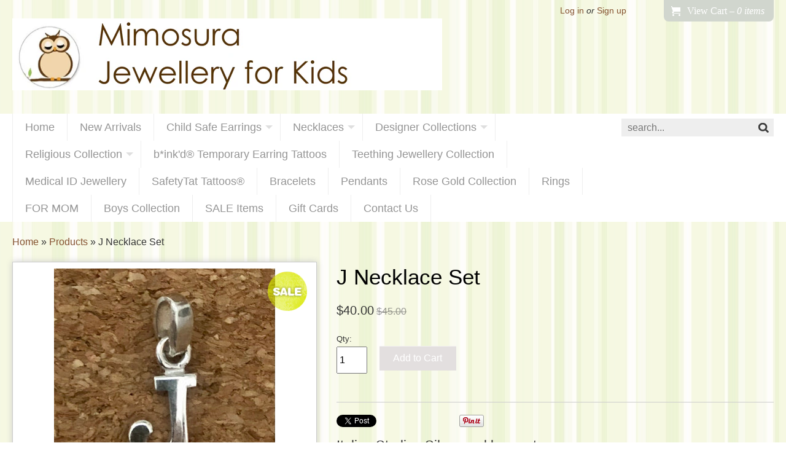

--- FILE ---
content_type: text/html; charset=utf-8
request_url: https://www.mimosura.com/products/j-necklace-set
body_size: 14604
content:
<!DOCTYPE html>
<!--[if IE 8]> 				 <html class="no-js lt-ie9" lang="en" > <![endif]-->
<!--[if gt IE 8]><!--> <html class="no-js" lang="en" > <!--<![endif]-->

<head>
<meta charset="utf-8" />


<meta name="viewport" content="width=device-width, initial-scale=1.0" />  

  
  

    <title>J Necklace Set | Mimosura Jewellery for Kids</title> 





	<meta name="description" content="Italian Sterling Silver necklace set.   J initial (approx 10mm x 10mm) Includes 18&quot; rolo chain Gift box included." />



<link rel="canonical" href="https://www.mimosura.com/products/j-necklace-set" />

  <meta property="og:type" content="product" />
  <meta property="og:title" content="J Necklace Set" />
  
  <meta property="og:image" content="http://www.mimosura.com/cdn/shop/products/IMG_9199_grande.jpg?v=1609865187" />
  <meta property="og:image:secure_url" content="https://www.mimosura.com/cdn/shop/products/IMG_9199_grande.jpg?v=1609865187" />
  
  <meta property="og:image" content="http://www.mimosura.com/cdn/shop/products/ROOOSD_CRO18_1024x1024_b2e39852-24a9-4e6d-b203-95d31ebec016_grande.jpg?v=1609865197" />
  <meta property="og:image:secure_url" content="https://www.mimosura.com/cdn/shop/products/ROOOSD_CRO18_1024x1024_b2e39852-24a9-4e6d-b203-95d31ebec016_grande.jpg?v=1609865197" />
  
  <meta property="og:price:amount" content="40.00" />
  <meta property="og:price:currency" content="CAD" />



<meta property="og:description" content="Italian Sterling Silver necklace set.   J initial (approx 10mm x 10mm) Includes 18&quot; rolo chain Gift box included." />

<meta property="og:url" content="https://www.mimosura.com/products/j-necklace-set" />
<meta property="og:site_name" content="Mimosura Jewellery for Kids" />


    <link href='http://fonts.googleapis.com/css?family=Roboto+Condensed:400,400italic,700,700italic' rel='stylesheet' type='text/css'>

  
<link href="//www.mimosura.com/cdn/shop/t/21/assets/stylesheet.css?v=174643268074464248631674755276" rel="stylesheet" type="text/css" media="all" />
  
<link rel="shortcut icon" href="//www.mimosura.com/cdn/shop/t/21/assets/favicon.png?v=36676883474993782701393647154" />
<link rel="apple-touch-icon" href="//www.mimosura.com/cdn/shop/t/21/assets/apple-touch-52.png?v=102887996522264346141393693887" />
<link rel="apple-touch-icon" sizes="72x72" href="//www.mimosura.com/cdn/shop/t/21/assets/apple-touch-72.png?v=149182336538834137201393693887" />
<link rel="apple-touch-icon" sizes="114x114" href="//www.mimosura.com/cdn/shop/t/21/assets/apple-touch-114.png?v=91519946415235418271393693887" />

<script src="//www.mimosura.com/cdn/shopifycloud/storefront/assets/themes_support/option_selection-b017cd28.js" type="text/javascript"></script>  
  
<script type="text/javascript" src="//ajax.googleapis.com/ajax/libs/jquery/1.11.0/jquery.min.js"></script>
<script src="//www.mimosura.com/cdn/shop/t/21/assets/shop.js?v=42071413679726960701393640636" type="text/javascript"></script>
  


<script>window.performance && window.performance.mark && window.performance.mark('shopify.content_for_header.start');</script><meta id="shopify-digital-wallet" name="shopify-digital-wallet" content="/1616774/digital_wallets/dialog">
<meta name="shopify-checkout-api-token" content="b5c5d9d434a373094956d67195c94139">
<meta id="in-context-paypal-metadata" data-shop-id="1616774" data-venmo-supported="false" data-environment="production" data-locale="en_US" data-paypal-v4="true" data-currency="CAD">
<link rel="alternate" type="application/json+oembed" href="https://www.mimosura.com/products/j-necklace-set.oembed">
<script async="async" src="/checkouts/internal/preloads.js?locale=en-CA"></script>
<link rel="preconnect" href="https://shop.app" crossorigin="anonymous">
<script async="async" src="https://shop.app/checkouts/internal/preloads.js?locale=en-CA&shop_id=1616774" crossorigin="anonymous"></script>
<script id="apple-pay-shop-capabilities" type="application/json">{"shopId":1616774,"countryCode":"CA","currencyCode":"CAD","merchantCapabilities":["supports3DS"],"merchantId":"gid:\/\/shopify\/Shop\/1616774","merchantName":"Mimosura Jewellery for Kids","requiredBillingContactFields":["postalAddress","email","phone"],"requiredShippingContactFields":["postalAddress","email","phone"],"shippingType":"shipping","supportedNetworks":["visa","masterCard","amex","discover","interac","jcb"],"total":{"type":"pending","label":"Mimosura Jewellery for Kids","amount":"1.00"},"shopifyPaymentsEnabled":true,"supportsSubscriptions":true}</script>
<script id="shopify-features" type="application/json">{"accessToken":"b5c5d9d434a373094956d67195c94139","betas":["rich-media-storefront-analytics"],"domain":"www.mimosura.com","predictiveSearch":true,"shopId":1616774,"locale":"en"}</script>
<script>var Shopify = Shopify || {};
Shopify.shop = "mimosura.myshopify.com";
Shopify.locale = "en";
Shopify.currency = {"active":"CAD","rate":"1.0"};
Shopify.country = "CA";
Shopify.theme = {"name":"Fresh","id":6917581,"schema_name":null,"schema_version":null,"theme_store_id":115,"role":"main"};
Shopify.theme.handle = "null";
Shopify.theme.style = {"id":null,"handle":null};
Shopify.cdnHost = "www.mimosura.com/cdn";
Shopify.routes = Shopify.routes || {};
Shopify.routes.root = "/";</script>
<script type="module">!function(o){(o.Shopify=o.Shopify||{}).modules=!0}(window);</script>
<script>!function(o){function n(){var o=[];function n(){o.push(Array.prototype.slice.apply(arguments))}return n.q=o,n}var t=o.Shopify=o.Shopify||{};t.loadFeatures=n(),t.autoloadFeatures=n()}(window);</script>
<script>
  window.ShopifyPay = window.ShopifyPay || {};
  window.ShopifyPay.apiHost = "shop.app\/pay";
  window.ShopifyPay.redirectState = null;
</script>
<script id="shop-js-analytics" type="application/json">{"pageType":"product"}</script>
<script defer="defer" async type="module" src="//www.mimosura.com/cdn/shopifycloud/shop-js/modules/v2/client.init-shop-cart-sync_C5BV16lS.en.esm.js"></script>
<script defer="defer" async type="module" src="//www.mimosura.com/cdn/shopifycloud/shop-js/modules/v2/chunk.common_CygWptCX.esm.js"></script>
<script type="module">
  await import("//www.mimosura.com/cdn/shopifycloud/shop-js/modules/v2/client.init-shop-cart-sync_C5BV16lS.en.esm.js");
await import("//www.mimosura.com/cdn/shopifycloud/shop-js/modules/v2/chunk.common_CygWptCX.esm.js");

  window.Shopify.SignInWithShop?.initShopCartSync?.({"fedCMEnabled":true,"windoidEnabled":true});

</script>
<script>
  window.Shopify = window.Shopify || {};
  if (!window.Shopify.featureAssets) window.Shopify.featureAssets = {};
  window.Shopify.featureAssets['shop-js'] = {"shop-cart-sync":["modules/v2/client.shop-cart-sync_ZFArdW7E.en.esm.js","modules/v2/chunk.common_CygWptCX.esm.js"],"init-fed-cm":["modules/v2/client.init-fed-cm_CmiC4vf6.en.esm.js","modules/v2/chunk.common_CygWptCX.esm.js"],"shop-button":["modules/v2/client.shop-button_tlx5R9nI.en.esm.js","modules/v2/chunk.common_CygWptCX.esm.js"],"shop-cash-offers":["modules/v2/client.shop-cash-offers_DOA2yAJr.en.esm.js","modules/v2/chunk.common_CygWptCX.esm.js","modules/v2/chunk.modal_D71HUcav.esm.js"],"init-windoid":["modules/v2/client.init-windoid_sURxWdc1.en.esm.js","modules/v2/chunk.common_CygWptCX.esm.js"],"shop-toast-manager":["modules/v2/client.shop-toast-manager_ClPi3nE9.en.esm.js","modules/v2/chunk.common_CygWptCX.esm.js"],"init-shop-email-lookup-coordinator":["modules/v2/client.init-shop-email-lookup-coordinator_B8hsDcYM.en.esm.js","modules/v2/chunk.common_CygWptCX.esm.js"],"init-shop-cart-sync":["modules/v2/client.init-shop-cart-sync_C5BV16lS.en.esm.js","modules/v2/chunk.common_CygWptCX.esm.js"],"avatar":["modules/v2/client.avatar_BTnouDA3.en.esm.js"],"pay-button":["modules/v2/client.pay-button_FdsNuTd3.en.esm.js","modules/v2/chunk.common_CygWptCX.esm.js"],"init-customer-accounts":["modules/v2/client.init-customer-accounts_DxDtT_ad.en.esm.js","modules/v2/client.shop-login-button_C5VAVYt1.en.esm.js","modules/v2/chunk.common_CygWptCX.esm.js","modules/v2/chunk.modal_D71HUcav.esm.js"],"init-shop-for-new-customer-accounts":["modules/v2/client.init-shop-for-new-customer-accounts_ChsxoAhi.en.esm.js","modules/v2/client.shop-login-button_C5VAVYt1.en.esm.js","modules/v2/chunk.common_CygWptCX.esm.js","modules/v2/chunk.modal_D71HUcav.esm.js"],"shop-login-button":["modules/v2/client.shop-login-button_C5VAVYt1.en.esm.js","modules/v2/chunk.common_CygWptCX.esm.js","modules/v2/chunk.modal_D71HUcav.esm.js"],"init-customer-accounts-sign-up":["modules/v2/client.init-customer-accounts-sign-up_CPSyQ0Tj.en.esm.js","modules/v2/client.shop-login-button_C5VAVYt1.en.esm.js","modules/v2/chunk.common_CygWptCX.esm.js","modules/v2/chunk.modal_D71HUcav.esm.js"],"shop-follow-button":["modules/v2/client.shop-follow-button_Cva4Ekp9.en.esm.js","modules/v2/chunk.common_CygWptCX.esm.js","modules/v2/chunk.modal_D71HUcav.esm.js"],"checkout-modal":["modules/v2/client.checkout-modal_BPM8l0SH.en.esm.js","modules/v2/chunk.common_CygWptCX.esm.js","modules/v2/chunk.modal_D71HUcav.esm.js"],"lead-capture":["modules/v2/client.lead-capture_Bi8yE_yS.en.esm.js","modules/v2/chunk.common_CygWptCX.esm.js","modules/v2/chunk.modal_D71HUcav.esm.js"],"shop-login":["modules/v2/client.shop-login_D6lNrXab.en.esm.js","modules/v2/chunk.common_CygWptCX.esm.js","modules/v2/chunk.modal_D71HUcav.esm.js"],"payment-terms":["modules/v2/client.payment-terms_CZxnsJam.en.esm.js","modules/v2/chunk.common_CygWptCX.esm.js","modules/v2/chunk.modal_D71HUcav.esm.js"]};
</script>
<script id="__st">var __st={"a":1616774,"offset":-18000,"reqid":"1f41de3a-9a2e-4a78-8b97-ef6920c984b6-1768827677","pageurl":"www.mimosura.com\/products\/j-necklace-set","u":"e39154ebbfc6","p":"product","rtyp":"product","rid":6060513722527};</script>
<script>window.ShopifyPaypalV4VisibilityTracking = true;</script>
<script id="captcha-bootstrap">!function(){'use strict';const t='contact',e='account',n='new_comment',o=[[t,t],['blogs',n],['comments',n],[t,'customer']],c=[[e,'customer_login'],[e,'guest_login'],[e,'recover_customer_password'],[e,'create_customer']],r=t=>t.map((([t,e])=>`form[action*='/${t}']:not([data-nocaptcha='true']) input[name='form_type'][value='${e}']`)).join(','),a=t=>()=>t?[...document.querySelectorAll(t)].map((t=>t.form)):[];function s(){const t=[...o],e=r(t);return a(e)}const i='password',u='form_key',d=['recaptcha-v3-token','g-recaptcha-response','h-captcha-response',i],f=()=>{try{return window.sessionStorage}catch{return}},m='__shopify_v',_=t=>t.elements[u];function p(t,e,n=!1){try{const o=window.sessionStorage,c=JSON.parse(o.getItem(e)),{data:r}=function(t){const{data:e,action:n}=t;return t[m]||n?{data:e,action:n}:{data:t,action:n}}(c);for(const[e,n]of Object.entries(r))t.elements[e]&&(t.elements[e].value=n);n&&o.removeItem(e)}catch(o){console.error('form repopulation failed',{error:o})}}const l='form_type',E='cptcha';function T(t){t.dataset[E]=!0}const w=window,h=w.document,L='Shopify',v='ce_forms',y='captcha';let A=!1;((t,e)=>{const n=(g='f06e6c50-85a8-45c8-87d0-21a2b65856fe',I='https://cdn.shopify.com/shopifycloud/storefront-forms-hcaptcha/ce_storefront_forms_captcha_hcaptcha.v1.5.2.iife.js',D={infoText:'Protected by hCaptcha',privacyText:'Privacy',termsText:'Terms'},(t,e,n)=>{const o=w[L][v],c=o.bindForm;if(c)return c(t,g,e,D).then(n);var r;o.q.push([[t,g,e,D],n]),r=I,A||(h.body.append(Object.assign(h.createElement('script'),{id:'captcha-provider',async:!0,src:r})),A=!0)});var g,I,D;w[L]=w[L]||{},w[L][v]=w[L][v]||{},w[L][v].q=[],w[L][y]=w[L][y]||{},w[L][y].protect=function(t,e){n(t,void 0,e),T(t)},Object.freeze(w[L][y]),function(t,e,n,w,h,L){const[v,y,A,g]=function(t,e,n){const i=e?o:[],u=t?c:[],d=[...i,...u],f=r(d),m=r(i),_=r(d.filter((([t,e])=>n.includes(e))));return[a(f),a(m),a(_),s()]}(w,h,L),I=t=>{const e=t.target;return e instanceof HTMLFormElement?e:e&&e.form},D=t=>v().includes(t);t.addEventListener('submit',(t=>{const e=I(t);if(!e)return;const n=D(e)&&!e.dataset.hcaptchaBound&&!e.dataset.recaptchaBound,o=_(e),c=g().includes(e)&&(!o||!o.value);(n||c)&&t.preventDefault(),c&&!n&&(function(t){try{if(!f())return;!function(t){const e=f();if(!e)return;const n=_(t);if(!n)return;const o=n.value;o&&e.removeItem(o)}(t);const e=Array.from(Array(32),(()=>Math.random().toString(36)[2])).join('');!function(t,e){_(t)||t.append(Object.assign(document.createElement('input'),{type:'hidden',name:u})),t.elements[u].value=e}(t,e),function(t,e){const n=f();if(!n)return;const o=[...t.querySelectorAll(`input[type='${i}']`)].map((({name:t})=>t)),c=[...d,...o],r={};for(const[a,s]of new FormData(t).entries())c.includes(a)||(r[a]=s);n.setItem(e,JSON.stringify({[m]:1,action:t.action,data:r}))}(t,e)}catch(e){console.error('failed to persist form',e)}}(e),e.submit())}));const S=(t,e)=>{t&&!t.dataset[E]&&(n(t,e.some((e=>e===t))),T(t))};for(const o of['focusin','change'])t.addEventListener(o,(t=>{const e=I(t);D(e)&&S(e,y())}));const B=e.get('form_key'),M=e.get(l),P=B&&M;t.addEventListener('DOMContentLoaded',(()=>{const t=y();if(P)for(const e of t)e.elements[l].value===M&&p(e,B);[...new Set([...A(),...v().filter((t=>'true'===t.dataset.shopifyCaptcha))])].forEach((e=>S(e,t)))}))}(h,new URLSearchParams(w.location.search),n,t,e,['guest_login'])})(!0,!0)}();</script>
<script integrity="sha256-4kQ18oKyAcykRKYeNunJcIwy7WH5gtpwJnB7kiuLZ1E=" data-source-attribution="shopify.loadfeatures" defer="defer" src="//www.mimosura.com/cdn/shopifycloud/storefront/assets/storefront/load_feature-a0a9edcb.js" crossorigin="anonymous"></script>
<script crossorigin="anonymous" defer="defer" src="//www.mimosura.com/cdn/shopifycloud/storefront/assets/shopify_pay/storefront-65b4c6d7.js?v=20250812"></script>
<script data-source-attribution="shopify.dynamic_checkout.dynamic.init">var Shopify=Shopify||{};Shopify.PaymentButton=Shopify.PaymentButton||{isStorefrontPortableWallets:!0,init:function(){window.Shopify.PaymentButton.init=function(){};var t=document.createElement("script");t.src="https://www.mimosura.com/cdn/shopifycloud/portable-wallets/latest/portable-wallets.en.js",t.type="module",document.head.appendChild(t)}};
</script>
<script data-source-attribution="shopify.dynamic_checkout.buyer_consent">
  function portableWalletsHideBuyerConsent(e){var t=document.getElementById("shopify-buyer-consent"),n=document.getElementById("shopify-subscription-policy-button");t&&n&&(t.classList.add("hidden"),t.setAttribute("aria-hidden","true"),n.removeEventListener("click",e))}function portableWalletsShowBuyerConsent(e){var t=document.getElementById("shopify-buyer-consent"),n=document.getElementById("shopify-subscription-policy-button");t&&n&&(t.classList.remove("hidden"),t.removeAttribute("aria-hidden"),n.addEventListener("click",e))}window.Shopify?.PaymentButton&&(window.Shopify.PaymentButton.hideBuyerConsent=portableWalletsHideBuyerConsent,window.Shopify.PaymentButton.showBuyerConsent=portableWalletsShowBuyerConsent);
</script>
<script data-source-attribution="shopify.dynamic_checkout.cart.bootstrap">document.addEventListener("DOMContentLoaded",(function(){function t(){return document.querySelector("shopify-accelerated-checkout-cart, shopify-accelerated-checkout")}if(t())Shopify.PaymentButton.init();else{new MutationObserver((function(e,n){t()&&(Shopify.PaymentButton.init(),n.disconnect())})).observe(document.body,{childList:!0,subtree:!0})}}));
</script>
<link id="shopify-accelerated-checkout-styles" rel="stylesheet" media="screen" href="https://www.mimosura.com/cdn/shopifycloud/portable-wallets/latest/accelerated-checkout-backwards-compat.css" crossorigin="anonymous">
<style id="shopify-accelerated-checkout-cart">
        #shopify-buyer-consent {
  margin-top: 1em;
  display: inline-block;
  width: 100%;
}

#shopify-buyer-consent.hidden {
  display: none;
}

#shopify-subscription-policy-button {
  background: none;
  border: none;
  padding: 0;
  text-decoration: underline;
  font-size: inherit;
  cursor: pointer;
}

#shopify-subscription-policy-button::before {
  box-shadow: none;
}

      </style>

<script>window.performance && window.performance.mark && window.performance.mark('shopify.content_for_header.end');</script>
<link href="https://monorail-edge.shopifysvc.com" rel="dns-prefetch">
<script>(function(){if ("sendBeacon" in navigator && "performance" in window) {try {var session_token_from_headers = performance.getEntriesByType('navigation')[0].serverTiming.find(x => x.name == '_s').description;} catch {var session_token_from_headers = undefined;}var session_cookie_matches = document.cookie.match(/_shopify_s=([^;]*)/);var session_token_from_cookie = session_cookie_matches && session_cookie_matches.length === 2 ? session_cookie_matches[1] : "";var session_token = session_token_from_headers || session_token_from_cookie || "";function handle_abandonment_event(e) {var entries = performance.getEntries().filter(function(entry) {return /monorail-edge.shopifysvc.com/.test(entry.name);});if (!window.abandonment_tracked && entries.length === 0) {window.abandonment_tracked = true;var currentMs = Date.now();var navigation_start = performance.timing.navigationStart;var payload = {shop_id: 1616774,url: window.location.href,navigation_start,duration: currentMs - navigation_start,session_token,page_type: "product"};window.navigator.sendBeacon("https://monorail-edge.shopifysvc.com/v1/produce", JSON.stringify({schema_id: "online_store_buyer_site_abandonment/1.1",payload: payload,metadata: {event_created_at_ms: currentMs,event_sent_at_ms: currentMs}}));}}window.addEventListener('pagehide', handle_abandonment_event);}}());</script>
<script id="web-pixels-manager-setup">(function e(e,d,r,n,o){if(void 0===o&&(o={}),!Boolean(null===(a=null===(i=window.Shopify)||void 0===i?void 0:i.analytics)||void 0===a?void 0:a.replayQueue)){var i,a;window.Shopify=window.Shopify||{};var t=window.Shopify;t.analytics=t.analytics||{};var s=t.analytics;s.replayQueue=[],s.publish=function(e,d,r){return s.replayQueue.push([e,d,r]),!0};try{self.performance.mark("wpm:start")}catch(e){}var l=function(){var e={modern:/Edge?\/(1{2}[4-9]|1[2-9]\d|[2-9]\d{2}|\d{4,})\.\d+(\.\d+|)|Firefox\/(1{2}[4-9]|1[2-9]\d|[2-9]\d{2}|\d{4,})\.\d+(\.\d+|)|Chrom(ium|e)\/(9{2}|\d{3,})\.\d+(\.\d+|)|(Maci|X1{2}).+ Version\/(15\.\d+|(1[6-9]|[2-9]\d|\d{3,})\.\d+)([,.]\d+|)( \(\w+\)|)( Mobile\/\w+|) Safari\/|Chrome.+OPR\/(9{2}|\d{3,})\.\d+\.\d+|(CPU[ +]OS|iPhone[ +]OS|CPU[ +]iPhone|CPU IPhone OS|CPU iPad OS)[ +]+(15[._]\d+|(1[6-9]|[2-9]\d|\d{3,})[._]\d+)([._]\d+|)|Android:?[ /-](13[3-9]|1[4-9]\d|[2-9]\d{2}|\d{4,})(\.\d+|)(\.\d+|)|Android.+Firefox\/(13[5-9]|1[4-9]\d|[2-9]\d{2}|\d{4,})\.\d+(\.\d+|)|Android.+Chrom(ium|e)\/(13[3-9]|1[4-9]\d|[2-9]\d{2}|\d{4,})\.\d+(\.\d+|)|SamsungBrowser\/([2-9]\d|\d{3,})\.\d+/,legacy:/Edge?\/(1[6-9]|[2-9]\d|\d{3,})\.\d+(\.\d+|)|Firefox\/(5[4-9]|[6-9]\d|\d{3,})\.\d+(\.\d+|)|Chrom(ium|e)\/(5[1-9]|[6-9]\d|\d{3,})\.\d+(\.\d+|)([\d.]+$|.*Safari\/(?![\d.]+ Edge\/[\d.]+$))|(Maci|X1{2}).+ Version\/(10\.\d+|(1[1-9]|[2-9]\d|\d{3,})\.\d+)([,.]\d+|)( \(\w+\)|)( Mobile\/\w+|) Safari\/|Chrome.+OPR\/(3[89]|[4-9]\d|\d{3,})\.\d+\.\d+|(CPU[ +]OS|iPhone[ +]OS|CPU[ +]iPhone|CPU IPhone OS|CPU iPad OS)[ +]+(10[._]\d+|(1[1-9]|[2-9]\d|\d{3,})[._]\d+)([._]\d+|)|Android:?[ /-](13[3-9]|1[4-9]\d|[2-9]\d{2}|\d{4,})(\.\d+|)(\.\d+|)|Mobile Safari.+OPR\/([89]\d|\d{3,})\.\d+\.\d+|Android.+Firefox\/(13[5-9]|1[4-9]\d|[2-9]\d{2}|\d{4,})\.\d+(\.\d+|)|Android.+Chrom(ium|e)\/(13[3-9]|1[4-9]\d|[2-9]\d{2}|\d{4,})\.\d+(\.\d+|)|Android.+(UC? ?Browser|UCWEB|U3)[ /]?(15\.([5-9]|\d{2,})|(1[6-9]|[2-9]\d|\d{3,})\.\d+)\.\d+|SamsungBrowser\/(5\.\d+|([6-9]|\d{2,})\.\d+)|Android.+MQ{2}Browser\/(14(\.(9|\d{2,})|)|(1[5-9]|[2-9]\d|\d{3,})(\.\d+|))(\.\d+|)|K[Aa][Ii]OS\/(3\.\d+|([4-9]|\d{2,})\.\d+)(\.\d+|)/},d=e.modern,r=e.legacy,n=navigator.userAgent;return n.match(d)?"modern":n.match(r)?"legacy":"unknown"}(),u="modern"===l?"modern":"legacy",c=(null!=n?n:{modern:"",legacy:""})[u],f=function(e){return[e.baseUrl,"/wpm","/b",e.hashVersion,"modern"===e.buildTarget?"m":"l",".js"].join("")}({baseUrl:d,hashVersion:r,buildTarget:u}),m=function(e){var d=e.version,r=e.bundleTarget,n=e.surface,o=e.pageUrl,i=e.monorailEndpoint;return{emit:function(e){var a=e.status,t=e.errorMsg,s=(new Date).getTime(),l=JSON.stringify({metadata:{event_sent_at_ms:s},events:[{schema_id:"web_pixels_manager_load/3.1",payload:{version:d,bundle_target:r,page_url:o,status:a,surface:n,error_msg:t},metadata:{event_created_at_ms:s}}]});if(!i)return console&&console.warn&&console.warn("[Web Pixels Manager] No Monorail endpoint provided, skipping logging."),!1;try{return self.navigator.sendBeacon.bind(self.navigator)(i,l)}catch(e){}var u=new XMLHttpRequest;try{return u.open("POST",i,!0),u.setRequestHeader("Content-Type","text/plain"),u.send(l),!0}catch(e){return console&&console.warn&&console.warn("[Web Pixels Manager] Got an unhandled error while logging to Monorail."),!1}}}}({version:r,bundleTarget:l,surface:e.surface,pageUrl:self.location.href,monorailEndpoint:e.monorailEndpoint});try{o.browserTarget=l,function(e){var d=e.src,r=e.async,n=void 0===r||r,o=e.onload,i=e.onerror,a=e.sri,t=e.scriptDataAttributes,s=void 0===t?{}:t,l=document.createElement("script"),u=document.querySelector("head"),c=document.querySelector("body");if(l.async=n,l.src=d,a&&(l.integrity=a,l.crossOrigin="anonymous"),s)for(var f in s)if(Object.prototype.hasOwnProperty.call(s,f))try{l.dataset[f]=s[f]}catch(e){}if(o&&l.addEventListener("load",o),i&&l.addEventListener("error",i),u)u.appendChild(l);else{if(!c)throw new Error("Did not find a head or body element to append the script");c.appendChild(l)}}({src:f,async:!0,onload:function(){if(!function(){var e,d;return Boolean(null===(d=null===(e=window.Shopify)||void 0===e?void 0:e.analytics)||void 0===d?void 0:d.initialized)}()){var d=window.webPixelsManager.init(e)||void 0;if(d){var r=window.Shopify.analytics;r.replayQueue.forEach((function(e){var r=e[0],n=e[1],o=e[2];d.publishCustomEvent(r,n,o)})),r.replayQueue=[],r.publish=d.publishCustomEvent,r.visitor=d.visitor,r.initialized=!0}}},onerror:function(){return m.emit({status:"failed",errorMsg:"".concat(f," has failed to load")})},sri:function(e){var d=/^sha384-[A-Za-z0-9+/=]+$/;return"string"==typeof e&&d.test(e)}(c)?c:"",scriptDataAttributes:o}),m.emit({status:"loading"})}catch(e){m.emit({status:"failed",errorMsg:(null==e?void 0:e.message)||"Unknown error"})}}})({shopId: 1616774,storefrontBaseUrl: "https://www.mimosura.com",extensionsBaseUrl: "https://extensions.shopifycdn.com/cdn/shopifycloud/web-pixels-manager",monorailEndpoint: "https://monorail-edge.shopifysvc.com/unstable/produce_batch",surface: "storefront-renderer",enabledBetaFlags: ["2dca8a86"],webPixelsConfigList: [{"id":"shopify-app-pixel","configuration":"{}","eventPayloadVersion":"v1","runtimeContext":"STRICT","scriptVersion":"0450","apiClientId":"shopify-pixel","type":"APP","privacyPurposes":["ANALYTICS","MARKETING"]},{"id":"shopify-custom-pixel","eventPayloadVersion":"v1","runtimeContext":"LAX","scriptVersion":"0450","apiClientId":"shopify-pixel","type":"CUSTOM","privacyPurposes":["ANALYTICS","MARKETING"]}],isMerchantRequest: false,initData: {"shop":{"name":"Mimosura Jewellery for Kids","paymentSettings":{"currencyCode":"CAD"},"myshopifyDomain":"mimosura.myshopify.com","countryCode":"CA","storefrontUrl":"https:\/\/www.mimosura.com"},"customer":null,"cart":null,"checkout":null,"productVariants":[{"price":{"amount":40.0,"currencyCode":"CAD"},"product":{"title":"J Necklace Set","vendor":"Mimosura Jewellery for Kids","id":"6060513722527","untranslatedTitle":"J Necklace Set","url":"\/products\/j-necklace-set","type":"Pendants"},"id":"37470101405855","image":{"src":"\/\/www.mimosura.com\/cdn\/shop\/products\/IMG_9199.jpg?v=1609865187"},"sku":"","title":"Default Title","untranslatedTitle":"Default Title"}],"purchasingCompany":null},},"https://www.mimosura.com/cdn","fcfee988w5aeb613cpc8e4bc33m6693e112",{"modern":"","legacy":""},{"shopId":"1616774","storefrontBaseUrl":"https:\/\/www.mimosura.com","extensionBaseUrl":"https:\/\/extensions.shopifycdn.com\/cdn\/shopifycloud\/web-pixels-manager","surface":"storefront-renderer","enabledBetaFlags":"[\"2dca8a86\"]","isMerchantRequest":"false","hashVersion":"fcfee988w5aeb613cpc8e4bc33m6693e112","publish":"custom","events":"[[\"page_viewed\",{}],[\"product_viewed\",{\"productVariant\":{\"price\":{\"amount\":40.0,\"currencyCode\":\"CAD\"},\"product\":{\"title\":\"J Necklace Set\",\"vendor\":\"Mimosura Jewellery for Kids\",\"id\":\"6060513722527\",\"untranslatedTitle\":\"J Necklace Set\",\"url\":\"\/products\/j-necklace-set\",\"type\":\"Pendants\"},\"id\":\"37470101405855\",\"image\":{\"src\":\"\/\/www.mimosura.com\/cdn\/shop\/products\/IMG_9199.jpg?v=1609865187\"},\"sku\":\"\",\"title\":\"Default Title\",\"untranslatedTitle\":\"Default Title\"}}]]"});</script><script>
  window.ShopifyAnalytics = window.ShopifyAnalytics || {};
  window.ShopifyAnalytics.meta = window.ShopifyAnalytics.meta || {};
  window.ShopifyAnalytics.meta.currency = 'CAD';
  var meta = {"product":{"id":6060513722527,"gid":"gid:\/\/shopify\/Product\/6060513722527","vendor":"Mimosura Jewellery for Kids","type":"Pendants","handle":"j-necklace-set","variants":[{"id":37470101405855,"price":4000,"name":"J Necklace Set","public_title":null,"sku":""}],"remote":false},"page":{"pageType":"product","resourceType":"product","resourceId":6060513722527,"requestId":"1f41de3a-9a2e-4a78-8b97-ef6920c984b6-1768827677"}};
  for (var attr in meta) {
    window.ShopifyAnalytics.meta[attr] = meta[attr];
  }
</script>
<script class="analytics">
  (function () {
    var customDocumentWrite = function(content) {
      var jquery = null;

      if (window.jQuery) {
        jquery = window.jQuery;
      } else if (window.Checkout && window.Checkout.$) {
        jquery = window.Checkout.$;
      }

      if (jquery) {
        jquery('body').append(content);
      }
    };

    var hasLoggedConversion = function(token) {
      if (token) {
        return document.cookie.indexOf('loggedConversion=' + token) !== -1;
      }
      return false;
    }

    var setCookieIfConversion = function(token) {
      if (token) {
        var twoMonthsFromNow = new Date(Date.now());
        twoMonthsFromNow.setMonth(twoMonthsFromNow.getMonth() + 2);

        document.cookie = 'loggedConversion=' + token + '; expires=' + twoMonthsFromNow;
      }
    }

    var trekkie = window.ShopifyAnalytics.lib = window.trekkie = window.trekkie || [];
    if (trekkie.integrations) {
      return;
    }
    trekkie.methods = [
      'identify',
      'page',
      'ready',
      'track',
      'trackForm',
      'trackLink'
    ];
    trekkie.factory = function(method) {
      return function() {
        var args = Array.prototype.slice.call(arguments);
        args.unshift(method);
        trekkie.push(args);
        return trekkie;
      };
    };
    for (var i = 0; i < trekkie.methods.length; i++) {
      var key = trekkie.methods[i];
      trekkie[key] = trekkie.factory(key);
    }
    trekkie.load = function(config) {
      trekkie.config = config || {};
      trekkie.config.initialDocumentCookie = document.cookie;
      var first = document.getElementsByTagName('script')[0];
      var script = document.createElement('script');
      script.type = 'text/javascript';
      script.onerror = function(e) {
        var scriptFallback = document.createElement('script');
        scriptFallback.type = 'text/javascript';
        scriptFallback.onerror = function(error) {
                var Monorail = {
      produce: function produce(monorailDomain, schemaId, payload) {
        var currentMs = new Date().getTime();
        var event = {
          schema_id: schemaId,
          payload: payload,
          metadata: {
            event_created_at_ms: currentMs,
            event_sent_at_ms: currentMs
          }
        };
        return Monorail.sendRequest("https://" + monorailDomain + "/v1/produce", JSON.stringify(event));
      },
      sendRequest: function sendRequest(endpointUrl, payload) {
        // Try the sendBeacon API
        if (window && window.navigator && typeof window.navigator.sendBeacon === 'function' && typeof window.Blob === 'function' && !Monorail.isIos12()) {
          var blobData = new window.Blob([payload], {
            type: 'text/plain'
          });

          if (window.navigator.sendBeacon(endpointUrl, blobData)) {
            return true;
          } // sendBeacon was not successful

        } // XHR beacon

        var xhr = new XMLHttpRequest();

        try {
          xhr.open('POST', endpointUrl);
          xhr.setRequestHeader('Content-Type', 'text/plain');
          xhr.send(payload);
        } catch (e) {
          console.log(e);
        }

        return false;
      },
      isIos12: function isIos12() {
        return window.navigator.userAgent.lastIndexOf('iPhone; CPU iPhone OS 12_') !== -1 || window.navigator.userAgent.lastIndexOf('iPad; CPU OS 12_') !== -1;
      }
    };
    Monorail.produce('monorail-edge.shopifysvc.com',
      'trekkie_storefront_load_errors/1.1',
      {shop_id: 1616774,
      theme_id: 6917581,
      app_name: "storefront",
      context_url: window.location.href,
      source_url: "//www.mimosura.com/cdn/s/trekkie.storefront.cd680fe47e6c39ca5d5df5f0a32d569bc48c0f27.min.js"});

        };
        scriptFallback.async = true;
        scriptFallback.src = '//www.mimosura.com/cdn/s/trekkie.storefront.cd680fe47e6c39ca5d5df5f0a32d569bc48c0f27.min.js';
        first.parentNode.insertBefore(scriptFallback, first);
      };
      script.async = true;
      script.src = '//www.mimosura.com/cdn/s/trekkie.storefront.cd680fe47e6c39ca5d5df5f0a32d569bc48c0f27.min.js';
      first.parentNode.insertBefore(script, first);
    };
    trekkie.load(
      {"Trekkie":{"appName":"storefront","development":false,"defaultAttributes":{"shopId":1616774,"isMerchantRequest":null,"themeId":6917581,"themeCityHash":"12546387782721817517","contentLanguage":"en","currency":"CAD","eventMetadataId":"bb5e514a-15df-4aa2-91f0-d83fb2822556"},"isServerSideCookieWritingEnabled":true,"monorailRegion":"shop_domain","enabledBetaFlags":["65f19447"]},"Session Attribution":{},"S2S":{"facebookCapiEnabled":false,"source":"trekkie-storefront-renderer","apiClientId":580111}}
    );

    var loaded = false;
    trekkie.ready(function() {
      if (loaded) return;
      loaded = true;

      window.ShopifyAnalytics.lib = window.trekkie;

      var originalDocumentWrite = document.write;
      document.write = customDocumentWrite;
      try { window.ShopifyAnalytics.merchantGoogleAnalytics.call(this); } catch(error) {};
      document.write = originalDocumentWrite;

      window.ShopifyAnalytics.lib.page(null,{"pageType":"product","resourceType":"product","resourceId":6060513722527,"requestId":"1f41de3a-9a2e-4a78-8b97-ef6920c984b6-1768827677","shopifyEmitted":true});

      var match = window.location.pathname.match(/checkouts\/(.+)\/(thank_you|post_purchase)/)
      var token = match? match[1]: undefined;
      if (!hasLoggedConversion(token)) {
        setCookieIfConversion(token);
        window.ShopifyAnalytics.lib.track("Viewed Product",{"currency":"CAD","variantId":37470101405855,"productId":6060513722527,"productGid":"gid:\/\/shopify\/Product\/6060513722527","name":"J Necklace Set","price":"40.00","sku":"","brand":"Mimosura Jewellery for Kids","variant":null,"category":"Pendants","nonInteraction":true,"remote":false},undefined,undefined,{"shopifyEmitted":true});
      window.ShopifyAnalytics.lib.track("monorail:\/\/trekkie_storefront_viewed_product\/1.1",{"currency":"CAD","variantId":37470101405855,"productId":6060513722527,"productGid":"gid:\/\/shopify\/Product\/6060513722527","name":"J Necklace Set","price":"40.00","sku":"","brand":"Mimosura Jewellery for Kids","variant":null,"category":"Pendants","nonInteraction":true,"remote":false,"referer":"https:\/\/www.mimosura.com\/products\/j-necklace-set"});
      }
    });


        var eventsListenerScript = document.createElement('script');
        eventsListenerScript.async = true;
        eventsListenerScript.src = "//www.mimosura.com/cdn/shopifycloud/storefront/assets/shop_events_listener-3da45d37.js";
        document.getElementsByTagName('head')[0].appendChild(eventsListenerScript);

})();</script>
<script
  defer
  src="https://www.mimosura.com/cdn/shopifycloud/perf-kit/shopify-perf-kit-3.0.4.min.js"
  data-application="storefront-renderer"
  data-shop-id="1616774"
  data-render-region="gcp-us-central1"
  data-page-type="product"
  data-theme-instance-id="6917581"
  data-theme-name=""
  data-theme-version=""
  data-monorail-region="shop_domain"
  data-resource-timing-sampling-rate="10"
  data-shs="true"
  data-shs-beacon="true"
  data-shs-export-with-fetch="true"
  data-shs-logs-sample-rate="1"
  data-shs-beacon-endpoint="https://www.mimosura.com/api/collect"
></script>
</head>

<body id="product" data-curr-format="${{amount}}" class=" show-quickview">


  
  
<div id="header">
	<div class="page-width">

     <div id="logo" class="newfont">
         
       <a href="/" title="Mimosura Jewellery for Kids">
         
         	<img src="//www.mimosura.com/cdn/shop/t/21/assets/logo.png?v=162681501330221435641393646255" alt="Mimosura Jewellery for Kids" />
         
       </a>
                  
     </div>

      	<a href="#content" class="skip">Skip navigation</a>
      
      
		<div class="top-menu clearfix">
			<div class="third">
              <a id="show-menu" href="#">Menu</a>
          	</div> 
			
          		<div class="third" id="customer-login">
                
                  	<a href="/account/login">Log in</a>
                    
                  <em>or</em> <a href="/account/register">Sign up</a>
                    
                
      			</div>
      		        
			<div class="third">          
              <a id="cart-link" class="rounded newfont" href="/cart">View&nbsp;Cart <em>&ndash; 0 items</em></a>          
          </div>
		</div>            
      

	</div>
</div>


  <div id="navigation" class="clearfix">
  
	<div class="page-width clearfix">	
        <ul id="main-nav" class="clearfix">
          
		<li class="show-mobile mobile-search">          
            <form method="get" action="/search">
                <div class="input-wrap">
                    <label for="search-input1">Search this site</label>
                    <input type="text" placeholder="search..." name="q" class="search-input" id="search-input1">
                </div>
                <button class="button" value="" name="search-button" type="submit">Search</button>
            </form>	  
		</li>        
          
		
			
				<li class="show-mobile cust-account">                    
					<a href="/account/login" id="customer_login_link">Log in</a>
				</li>  
				
					<li class="show-mobile cust-account">                    
						<a href="/account/register" id="customer_register_link">Sign up</a>
					</li>                    
				
			
		        

        
			
			
			
			
			
						
			
				
						

						
			
						
						
            
						
			
						
									
			
			
			
			
			
						
			
			
			<li class="subs0 first link1">
              <a class="" href="/">Home</a>
			
				
			</li>
		
			
			
			
			
			
						
			
				
						

						
			
						
						
            
						
			
						
									
			
			
			
			
			
						
			
			
			<li class="subs0  link2">
              <a class="" href="/collections/new-arrivals">New Arrivals</a>
			
				
			</li>
		
			
			
			
			
			
						
			
				
						

						
			
						
						
            
						
			
						
									
			
			
			
			
			
						
			
			
			<li class="subs1  link3 has-menu">
              <a class="" href="/collections/child-safe-earrings-1">Child Safe Earrings<i></i></a>
			
				
              		<div class="sub-wrap">
					<div class="sub">
						
							<ul>
							<li><h4>SAFETY BACK EARRINGS</h4></li>
								
									<li><a href="/collections/18k-gold-screw-back-collection" title="">18K Yellow Gold</a></li>
								
									<li><a href="/collections/18k-white-gold" title="">18K White Gold</a></li>
								
									<li><a href="/collections/sterling-silver-screw-back-earrings" title="">.925 Sterling Silver</a></li>
								
									<li><a href="/collections/hoops-and-huggies" title="">Hoops and Huggies</a></li>
								
									<li><a href="/collections/baby-earrings" title="">Baby Collection</a></li>
								
							</ul>
													
						
																				
						
																				

																										

					</div>
              </div>  
				
			</li>
		
			
			
			
			
			
						
			
				
						

						
			
						
						
            
						
			
						
									
			
			
			
			
			
						
			
			
			<li class="subs1  link4 has-menu">
              <a class="" href="/collections/necklaces">Necklaces<i></i></a>
			
				
              		<div class="sub-wrap">
					<div class="sub">
						
							<ul>
							<li><h4>Necklaces</h4></li>
								
									<li><a href="/collections/chains" title="">Chain Options</a></li>
								
							</ul>
													
						
																				
						
																				

																										

					</div>
              </div>  
				
			</li>
		
			
			
			
			
			
						
			
				
						

						
			
						
						
            
						
			
						
									
			
			
			
			
			
						
			
			
			<li class="subs1  link5 has-menu">
              <a class="" href="/collections/kimberley-lang-jewellery">Designer Collections<i></i></a>
			
				
              		<div class="sub-wrap">
					<div class="sub">
						
							<ul>
							<li><h4>OUR DESIGNERS</h4></li>
								
									<li><a href="/collections/piccolo-children-s-jewellery" title="">Piccolo Children's Jewellery</a></li>
								
									<li><a href="/collections/kimberley-lang-jewellery" title="">Kimberley Lang Designs</a></li>
								
									<li><a href="/collections/dew-silver-jewellery-by-kit-heath" title="">Dew Collection by  Kit Heath</a></li>
								
									<li><a href="/collections/mai-lin-collection" title="">Mai Lin Friendship Ties</a></li>
								
									<li><a href="/collections/fira-silver-jewellery" title="">Fira Silver Jewellery</a></li>
								
									<li><a href="/collections/murano-glass-collection" title="">Italian Murano Glass</a></li>
								
									<li><a href="/collections/luna-jewels" title="">Luna Jewels</a></li>
								
							</ul>
													
						
																				
						
																				

																										

					</div>
              </div>  
				
			</li>
		
			
			
			
			
			
						
			
				
						

						
			
						
						
            
						
			
						
									
			
			
			
			
			
						
			
			
			<li class="subs1  link6 has-menu">
              <a class="" href="/collections/religious-collection">Religious Collection<i></i></a>
			
				
              		<div class="sub-wrap">
					<div class="sub">
						
							<ul>
							<li><h4>Religious Collection</h4></li>
								
									<li><a href="/collections/olive-wood-from-bethlehem" title="">Olive Wood from Bethlehem</a></li>
								
									<li><a href="/collections/christmas-olive-wood-collection" title="">Christmas Olive Wood</a></li>
								
							</ul>
													
						
																				
						
																				

																										

					</div>
              </div>  
				
			</li>
		
			
			
			
			
			
						
			
				
						

						
			
						
						
            
						
			
						
									
			
			
			
			
			
						
			
			
			<li class="subs0  link7">
              <a class="" href="/collections/binkd-temporary-earring-tattoos">b*ink&#39;d® Temporary Earring Tattoos</a>
			
				
			</li>
		
			
			
			
			
			
						
			
				
						

						
			
						
						
            
						
			
						
									
			
			
			
			
			
						
			
			
			<li class="subs0  link8">
              <a class="" href="/collections/teething-jewellery-collection">Teething Jewellery Collection</a>
			
				
			</li>
		
			
			
			
			
			
						
			
				
						

						
			
						
						
            
						
			
						
									
			
			
			
			
			
						
			
			
			<li class="subs0  link9">
              <a class="" href="/collections/medical-alert-collection">Medical ID Jewellery</a>
			
				
			</li>
		
			
			
			
			
			
						
			
				
						

						
			
						
						
            
						
			
						
									
			
			
			
			
			
						
			
			
			<li class="subs0  link10">
              <a class="" href="/collections/safety-tats">SafetyTat Tattoos®</a>
			
				
			</li>
		
			
			
			
			
			
						
			
				
						

						
			
						
						
            
						
			
						
									
			
			
			
			
			
						
			
			
			<li class="subs0  link11">
              <a class="" href="/collections/bracelets">Bracelets</a>
			
				
			</li>
		
			
			
			
			
			
						
			
				
						

						
			
						
						
            
						
			
						
									
			
			
			
			
			
						
			
			
			<li class="subs0  link12">
              <a class="" href="/collections/pendants">Pendants</a>
			
				
			</li>
		
			
			
			
			
			
						
			
				
						

						
			
						
						
            
						
			
						
									
			
			
			
			
			
						
			
			
			<li class="subs0  link13">
              <a class="" href="/collections/rose-gold-plated-collection">Rose Gold Collection</a>
			
				
			</li>
		
			
			
			
			
			
						
			
				
						

						
			
						
						
            
						
			
						
									
			
			
			
			
			
						
			
			
			<li class="subs0  link14">
              <a class="" href="/collections/rings">Rings</a>
			
				
			</li>
		
			
			
			
			
			
						
			
				
						

						
			
						
						
            
						
			
						
									
			
			
			
			
			
						
			
			
			<li class="subs0  link15">
              <a class="" href="/collections/for-mom">FOR MOM</a>
			
				
			</li>
		
			
			
			
			
			
						
			
				
						

						
			
						
						
            
						
			
						
									
			
			
			
			
			
						
			
			
			<li class="subs0  link16">
              <a class="" href="/collections/boys-collection">Boys Collection</a>
			
				
			</li>
		
			
			
			
			
			
						
			
				
						

						
			
						
						
            
						
			
						
									
			
			
			
			
			
						
			
			
			<li class="subs0  link17">
              <a class="" href="/collections/on-sale-now">SALE Items</a>
			
				
			</li>
		
			
			
			
			
			
						
			
				
						

						
			
						
						
            
						
			
						
									
			
			
			
			
			
						
			
			
			<li class="subs0  link18">
              <a class="" href="/products/gift-card">Gift Cards</a>
			
				
			</li>
		
			
			
			
			
			
						
			
				
						

						
			
						
						
            
						
			
						
									
			
			
			
			
			
						
			
			
			<li class="subs0  link19">
              <a class="" href="/pages/contact-us">Contact Us</a>
			
				
			</li>
		
		</ul>

      <div class="search-form" role="search">	
      <form method="get" action="/search">
          <div class="input-wrap">
              <label for="search-input2">Search this site</label>
              <input type="text" placeholder="search..." name="q" class="search-input" id="search-input2">
          </div>
          <button id="search-submit" value="" name="search-button" type="submit"><img alt="Submit" src="//www.mimosura.com/cdn/shop/t/21/assets/icon-search-dark.png?v=40392659159182568351393638239"></button>
      </form>	
      </div>	          
          
      
	</div>
</div>  
  




	
<div id="content">
	<div class="page-width clearfix">
            
      
      
        
            <div id="breadcrumbs">
   <a href="/" class="homepage-link" title="Back to the home page">Home</a>
   
         
         <span class="separator">&raquo;</span> 
         <a href="/collections/all">Products</a>
         
      <span class="separator">&raquo;</span>
      <span class="page-on">J Necklace Set</span>
   
</div>
        	

        <div itemscope itemtype="http://schema.org/Product" id="prod-6060513722527" class="clearfix">
	<meta itemprop="url" content="https://www.mimosura.com/products/j-necklace-set" />
	<meta itemprop="image" content="//www.mimosura.com/cdn/shop/products/IMG_9199_grande.jpg?v=1609865187" />
  
  	 
  
	<div id="product-images" class="clearfix">
		
			
				<a href="//www.mimosura.com/cdn/shop/products/IMG_9199_1024x1024.jpg?v=1609865187" class="productimage" rel="lightbox" title="J Necklace Set">
				<img src="//www.mimosura.com/cdn/shop/products/IMG_9199_large.jpg?v=1609865187" alt="J Necklace Set" />
				
					<span class="sale-item sticker-yellow">Sale</span> 
				
				</a>
				<p class=""><small>&#43; CLICK IMAGES TO ZOOM</small></p>
			
		
			
				<a href="//www.mimosura.com/cdn/shop/products/ROOOSD_CRO18_1024x1024_b2e39852-24a9-4e6d-b203-95d31ebec016_1024x1024.jpg?v=1609865197" class="productimage smallimg" rel="lightbox" title="J Necklace Set">
				<img src="//www.mimosura.com/cdn/shop/products/ROOOSD_CRO18_1024x1024_b2e39852-24a9-4e6d-b203-95d31ebec016_small.jpg?v=1609865197" alt="J Necklace Set" />
				</a>
			
		
	</div>  
  
	<div id="product-details">
        <h1 itemprop="name">J Necklace Set</h1> 
		
		
		<h2 itemprop="brand" class="hide"><a href="/collections/vendors?q=Mimosura%20Jewellery%20for%20Kids" title="">Mimosura Jewellery for Kids</a></h2>  
		
		
		
		
		<div class="product-price-wrap" itemprop="offers" itemscope itemtype="http://schema.org/Offer">
			<meta itemprop="priceCurrency" content="CAD" />
			
				<link itemprop="availability" href="http://schema.org/InStock" />
			

			
				<span class="product-price on-sale" itemprop="price">$40.00</span>&nbsp;<s class="product-compare-price">$45.00</s>
			
		</div>		
		
		
			<form action="/cart/add" method="post" class="cartableProduct single-var">
				<div class="product-variants">
					<fieldset>
						
							
								<input type="hidden" name="id" value="37470101405855" />
							
						
					</fieldset>
					<div class="var-msg"></div>
				</div> 
              <div class="quick-actions">  
				
					<p class="qty-field">
						<label for="product-quantity-6060513722527">Qty:</label>
						<input type="number" id="product-quantity-6060513722527" name="quantity" value="1" min="1" />
					</p>
				            
				<button type="submit" class="purchase button">Add to Cart</button>
              </div>
			</form>
				

      
	<ul id="social-product" class="clearfix">
	
		<li class="share-tw">
         <a href="https://twitter.com/share" class="twitter-share-button" data-count="horizontal">Tweet</a>
		</li>
	
	
		<li class="share-fb">
			<div class="fb-like" data-href="https://www.mimosura.com/products/j-necklace-set" data-send="false" data-layout="button_count" data-width="90" data-show-faces="false"></div>	
		</li>
			   
	
		<li class="share-pi">
         <a href="//www.pinterest.com/pin/create/button/?url=http://www.mimosura.com/products/j-necklace-set&amp;media=//www.mimosura.com/cdn/shop/products/IMG_9199_medium.jpg?v=1609865187&amp;description=Italian%20Sterling%20Silver%20necklace%20set.  

J%20initial%20(approx%2010mm%20x%2010mm)
Includes%2018&quot;%20rolo%20chain

Gift%20box%20included." data-pin-do="buttonPin" data-pin-config="beside"><img src="//assets.pinterest.com/images/pidgets/pinit_fg_en_rect_gray_20.png" /></a>
		</li>
	                    
	               
	</ul>

      
      
		<div id="product-description" class="rte" itemprop="description">
			<span style="font-family: -apple-system, BlinkMacSystemFont, 'San Francisco', 'Segoe UI', Roboto, 'Helvetica Neue', sans-serif; font-size: 1.4em;">Italian Sterling Silver necklace set.  </span><br>
<ul>
<li>J initial (approx 10mm x 10mm)</li>
<li>Includes 18" rolo chain</li>
</ul>
<p>Gift box included.</p>
		</div>
		

	</div> <!-- product details -->
	


</div>  



    


    <div id="related" class=" clearfix">
    	<h3>You may also like...</h3>
        
		<ul class="block-grid columns6">
			
				
			
				
					<li>
						<a title="M Necklace Set" href="/products/m-necklace-set">
                        <span class="thumbnail"><img alt="M Necklace Set" src="//www.mimosura.com/cdn/shop/products/IMG_9195_medium.jpg?v=1609864827"></span>
                          <span class="product-title">M Necklace Set <em>$40.00</em></span>
      						
								<span class="sale-item sticker-yellow">Sale</span> 
						
						</a>
					</li>
                    
				
			
				
					<li>
						<a title="Together Forever Necklace Set" href="/products/together-forever-necklace-set">
                        <span class="thumbnail"><img alt="Together Forever Necklace Set" src="//www.mimosura.com/cdn/shop/products/FullSizeRender-25_medium.jpg?v=1571264373"></span>
                          <span class="product-title">Together Forever Necklace Set <em>$60.00</em></span>
      						
						</a>
					</li>
                    
				
			
				
					<li>
						<a title="Kimberley Lang LOVED Necklace" href="/products/kimberley-lang-loved-necklace">
                        <span class="thumbnail"><img alt="Kimberley Lang LOVED Necklace" src="//www.mimosura.com/cdn/shop/products/FullSizeRender-6_aef63953-dc93-4a7e-b289-6846c5340f4c_medium.jpg?v=1571264371"></span>
                          <span class="product-title">Kimberley Lang LOVED Necklace <em>$60.00</em></span>
      						
						</a>
					</li>
                    
				
			
				
					<li>
						<a title="Name Plate Silver Necklace" href="/products/name-plate-silver-necklace">
                        <span class="thumbnail"><img alt="Name Plate Silver Necklace" src="//www.mimosura.com/cdn/shop/products/FullSizeRender-5_87e04987-22a2-4d2b-846a-a7fa4ec4175e_medium.jpg?v=1571264365"></span>
                          <span class="product-title">Name Plate Silver Necklace <em>$45.00</em></span>
      						
						</a>
					</li>
                    
				
			
				
					<li>
						<a title="HER FOREVER Charm Set" href="/products/infinity-charm-set">
                        <span class="thumbnail"><img alt="HER FOREVER Charm Set" src="//www.mimosura.com/cdn/shop/products/FullSizeRender-1_9a4ab469-ef1c-46bf-891f-e96366d392b1_medium.jpg?v=1571264371"></span>
                          <span class="product-title">HER FOREVER Charm Set <em>from $25.00</em></span>
      						
						</a>
					</li>
                    
				
			
				
			
				
			
				
			
				
			
				
			
				
			
				
			
				
			
				
			
				
			
				
			
				
			
				
			
				
			
				
			
				
			
				
			
				
			
				
			
				
			
				
			
				
			
				
			
				
			
				
			
				
			
				
			
				
			
				
			
				
			
				
			
				
			
				
			
				
			
				
			
				
			
				
			
				
			
				
			
				
			
				
			
				
			
				
			
				
			
		</ul>		
	</div>	

  
  

<script>  
  
</script>  

	</div>
</div>

  

  <div id="payment-methods">
	<div class="page-width">
		<h4>We accept these payment methods:</h4>
        
            <p id="payment-icons">
            
            
                <img src="//www.mimosura.com/cdn/shop/t/21/assets/payment-amex.png?v=86316363358274341111393638240" alt="Amex"/>
            
            
            
            
            
            
            
            
            
                <img src="//www.mimosura.com/cdn/shop/t/21/assets/payment-mastercard.png?v=29169194033822005601393638242" alt="Mastercard"/>
            
            
                <img src="//www.mimosura.com/cdn/shop/t/21/assets/payment-paypal.png?v=11792523105772212781393638242" alt="Paypal"/>
            
            
            
            
            
                <img src="//www.mimosura.com/cdn/shop/t/21/assets/payment-visa.png?v=175319037467674380331393638245" alt="Visa"/>
            
            
            
            </p>
        
	</div>
</div>        


<div id="footer">	
	<div class="page-width">
		<div id="footer-cols">
           
			<div id="column1">
              	
				<h4>LATEST POSTS</h4>
				<ul id="footer-posts">
				
				<li>
					<h5>Notice to Our U.S. Customers</h5>
					<p>Notice to Our U.S. Customers   As a proud Canadian company, we value the strong relationships we’ve built with our loyal customers across the United States. Unfortunately, due to the current tariffs, the cost of our products to our US... <a class="read-more" href="/blogs/news/notice-to-our-u-s-customers">read more</a></p>
				</li>
				
				<li>
					<h5>PTPA Award of Excellence</h5>
					<p>We are SO excited to have earned the PTPA Award of Excellence for our child safe earrings AND our bINK'd temporary earring tattoos! &nbsp;Options to make EVERYONE happy - and BOTH tested and endorsed by moms like you! &nbsp;Thank you... <a class="read-more" href="/blogs/news/7440150-ptpa-award-of-excellence">read more</a></p>
				</li>
				
				<li>
					<h5>Welcome to Mimosura</h5>
					<p>We are very excited to present you to our new website. &nbsp;All products are offered in Canadian dollars and we ship for free anywhere in Canada! &nbsp;We invite you to take a look around - we know you will be... <a class="read-more" href="/blogs/news/6108078-welcome-to-mimosura">read more</a></p>
				</li>
				
				</ul>
			</div>
			<div id="other-cols">
				<div id="column2">
					<h4>USEFUL LINKS</h4>
					<ul id="footer-links">
					
					<li><a href="/pages/contact-us" title="">Contact Us</a></li>
					
					<li><a href="/blogs/news" title="">Our BLOG</a></li>
					
					<li><a href="/pages/about-us" title="">About Us</a></li>
					
					<li><a href="/pages/the-buzz-on-our-designers" title="">About Our Metals</a></li>
					
					<li><a href="/pages/shipping-information" title="">Shipping Information</a></li>
					
					<li><a href="/pages/privacy-and-return-policies" title="">Privacy and Return Policies</a></li>
					
					</ul>
				</div>
				<div id="column3">
                  	
						<div id="social-links">
							<h4>STAY IN TOUCH</h4>
<p>
 <a href="https://twitter.com/Mimosura1" title="Twitter"><img src="//www.mimosura.com/cdn/shop/t/21/assets/icon-twitter.png?v=162847524645830380471393638239" alt="Twitter" /></a>
<a href="https://www.facebook.com/MimosuraJewelleryforKids" title="Facebook"><img src="//www.mimosura.com/cdn/shop/t/21/assets/icon-facebook.png?v=170515293193682459651393638238" alt="Facebook" /></a>				
<a href="http://www.pinterest.com/mimosura/" title="Pinterest"><img src="//www.mimosura.com/cdn/shop/t/21/assets/icon-pinterest.png?v=30209922566124845591393638238" alt="Pinterest" /></a>            	                
    			
				

				
    
        		
   
</p>
						</div>
					
					
					
						<div id="popular-products">
							<h4>NEW ARRIVALS</h4>
							
								
								<a class="first-column rounded" href="/products/large-glitter-hoops-thin-frame" title="Large Glitter Hoops - thin frame"><img src="//www.mimosura.com/cdn/shop/products/ERR109-2_thumb.jpg?v=1675433557" alt="Large Glitter Hoops - thin frame" /><span>Large Glitter Hoops - thin frame</span></a>
								
								<a class="rounded" href="/products/sparkle-hoops-with-square-cubic-stones" title="Sparkle Hoops with square cubic stones"><img src="//www.mimosura.com/cdn/shop/products/ERR128_thumb.jpg?v=1675433206" alt="Sparkle Hoops with square cubic stones" /><span>Sparkle Hoops with square cubic stones</span></a>
								
								<a class="rounded" href="/products/stardust-hoops" title="Stardust Hoops"><img src="//www.mimosura.com/cdn/shop/products/H384_1_thumb.jpg?v=1675432921" alt="Stardust Hoops" /><span>Stardust Hoops</span></a>
								
								<a class="first-column rounded" href="/products/large-glitter-hoops" title="Large Glitter Hoops"><img src="//www.mimosura.com/cdn/shop/products/H196_1_thumb.jpg?v=1675432686" alt="Large Glitter Hoops" /><span>Large Glitter Hoops</span></a>
								
								<a class="rounded" href="/products/silver-beads-hoops" title="Silver Beads Hoops"><img src="//www.mimosura.com/cdn/shop/products/H244_2-510x510_thumb.jpg?v=1675432341" alt="Silver Beads Hoops" /><span>Silver Beads Hoops</span></a>
								
								<a class="rounded" href="/products/sterling-silver-huggies" title="Sterling Silver Huggies - Smooth Silver Finish"><img src="//www.mimosura.com/cdn/shop/products/ERR76_thumb.jpg?v=1571264342" alt="Sterling Silver Huggies - Smooth Silver Finish" /><span>Sterling Silver Huggies - Smooth Silver Finish</span></a>
								
								<a class="first-column rounded" href="/products/sterling-silver-huggies-brilliant-hoops" title="Sterling Silver Huggies with solitaire stone"><img src="//www.mimosura.com/cdn/shop/products/ERR081_1-510x512_thumb.jpg?v=1607376038" alt="Sterling Silver Huggies with solitaire stone" /><span>Sterling Silver Huggies with solitaire stone</span></a>
								
								<a class="rounded" href="/products/sterling-silver-huggies-sparkly-hoops" title="Sterling Silver Huggies - Sparkly Hoops"><img src="//www.mimosura.com/cdn/shop/products/ERR068_5_thumb.jpg?v=1624293149" alt="Sterling Silver Huggies - Sparkly Hoops" /><span>Sterling Silver Huggies - Sparkly Hoops</span></a>
								
								<a class="rounded" href="/products/sterling-silver-huggies-honeycomb-design" title="Sterling Silver Huggies - Honeycomb Design"><img src="//www.mimosura.com/cdn/shop/products/ERR113_RH-510x510_thumb.jpg?v=1628514943" alt="Sterling Silver Huggies - Honeycomb Design" /><span>Sterling Silver Huggies - Honeycomb Design</span></a>
								
								<a class="first-column rounded" href="/products/solitaire-huggie-silver-hoops" title="Braided Huggie Silver Hoops"><img src="//www.mimosura.com/cdn/shop/products/ERR31_2_thumb.jpg?v=1607375900" alt="Braided Huggie Silver Hoops" /><span>Braided Huggie Silver Hoops</span></a>
								
								<a class="rounded" href="/products/large-sparkle-huggie" title="Large Sparkle Huggie"><img src="//www.mimosura.com/cdn/shop/products/ERR074_1-2_thumb.jpg?v=1628515618" alt="Large Sparkle Huggie" /><span>Large Sparkle Huggie</span></a>
								
								<a class="rounded" href="/products/copy-of-olive-wood-pen-with-silver-clip" title="Olive Wood Pen with gold clip"><img src="//www.mimosura.com/cdn/shop/products/Jun_15_2016Mimosura3062_thumb.JPG?v=1571264374" alt="Olive Wood Pen with gold clip" /><span>Olive Wood Pen with gold clip</span></a>
								
							
						</div>
					
				</div>
			</div>
		</div>
      <p id="back-top"><a href="#logo">Back to top</a></p>
      
      <div id="credits">
		<p id="copyright">Copyright &copy; 2026 <a href="/">Mimosura Jewellery for Kids</a>. All Rights Reserved. All prices CAD.</p>
      <p><a target="_blank" rel="nofollow" href="https://www.shopify.ca?utm_campaign=poweredby&amp;utm_medium=shopify&amp;utm_source=onlinestore">Ecommerce Software by Shopify</a></p>

		<p id="designer"><a href="http://www.rawsterne.co.uk">Site designed by Rawsterne</a></p>

      </div>
	</div>
</div>

  
  
  

  
  

<script>  
// Load social share scripts  
jQuery(function($) {
  // Twitter share
  $.cachedScript( "//platform.twitter.com/widgets.js" );
  
  // FB share
  $.cachedScript( "//connect.facebook.net/en_US/all.js#xfbml=1" ).done(function( script, textStatus ) {
    FB.init({ status: true, cookie: true, xfbml: true });
    // only load pinterest after FB due to slow pinterest response
    
       $.cachedScript( "//assets.pinterest.com/js/pinit.js" ); 
    
  });
     
  // Google + share
  $.cachedScript( "//apis.google.com/js/plusone.js" );
});  
</script>  
  
  
</body>
</html>